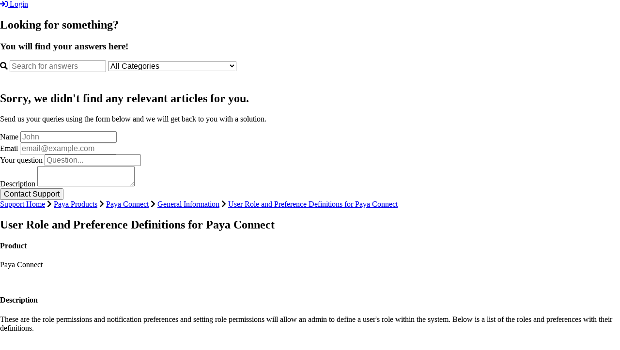

--- FILE ---
content_type: text/html; charset=utf-8
request_url: https://support.paya.com/47766-general-information/333835-user-role-and-preference-definitions-for-paya-connect
body_size: 63885
content:
<!-- Powered by Helpjuice (https://www.helpjuice.com): The Ultimate Knowledge Base Solution -->
<!DOCTYPE html>
<html class="no-js" lang="">
  <head>

  <meta name="og:image" content="" />


    <meta charset="utf-8">
    <!--[if IE]><meta http-equiv="X-UA-Compatible" content="IE=edge">
<script type="text/javascript">window.NREUM||(NREUM={});NREUM.info={"beacon":"bam.nr-data.net","errorBeacon":"bam.nr-data.net","licenseKey":"56aae830c8","applicationID":"15354177","transactionName":"JllXTUtXClVdF00NCwpBVVxdXwNmWgQRA0oOWFZOVV0CXl1KEQ4KEg==","queueTime":348,"applicationTime":921,"agent":""}</script>
<script type="text/javascript">(window.NREUM||(NREUM={})).init={ajax:{deny_list:["bam.nr-data.net"]},feature_flags:["soft_nav"]};(window.NREUM||(NREUM={})).loader_config={licenseKey:"56aae830c8",applicationID:"15354177",browserID:"15354210"};;/*! For license information please see nr-loader-rum-1.308.0.min.js.LICENSE.txt */
(()=>{var e,t,r={163:(e,t,r)=>{"use strict";r.d(t,{j:()=>E});var n=r(384),i=r(1741);var a=r(2555);r(860).K7.genericEvents;const s="experimental.resources",o="register",c=e=>{if(!e||"string"!=typeof e)return!1;try{document.createDocumentFragment().querySelector(e)}catch{return!1}return!0};var d=r(2614),u=r(944),l=r(8122);const f="[data-nr-mask]",g=e=>(0,l.a)(e,(()=>{const e={feature_flags:[],experimental:{allow_registered_children:!1,resources:!1},mask_selector:"*",block_selector:"[data-nr-block]",mask_input_options:{color:!1,date:!1,"datetime-local":!1,email:!1,month:!1,number:!1,range:!1,search:!1,tel:!1,text:!1,time:!1,url:!1,week:!1,textarea:!1,select:!1,password:!0}};return{ajax:{deny_list:void 0,block_internal:!0,enabled:!0,autoStart:!0},api:{get allow_registered_children(){return e.feature_flags.includes(o)||e.experimental.allow_registered_children},set allow_registered_children(t){e.experimental.allow_registered_children=t},duplicate_registered_data:!1},browser_consent_mode:{enabled:!1},distributed_tracing:{enabled:void 0,exclude_newrelic_header:void 0,cors_use_newrelic_header:void 0,cors_use_tracecontext_headers:void 0,allowed_origins:void 0},get feature_flags(){return e.feature_flags},set feature_flags(t){e.feature_flags=t},generic_events:{enabled:!0,autoStart:!0},harvest:{interval:30},jserrors:{enabled:!0,autoStart:!0},logging:{enabled:!0,autoStart:!0},metrics:{enabled:!0,autoStart:!0},obfuscate:void 0,page_action:{enabled:!0},page_view_event:{enabled:!0,autoStart:!0},page_view_timing:{enabled:!0,autoStart:!0},performance:{capture_marks:!1,capture_measures:!1,capture_detail:!0,resources:{get enabled(){return e.feature_flags.includes(s)||e.experimental.resources},set enabled(t){e.experimental.resources=t},asset_types:[],first_party_domains:[],ignore_newrelic:!0}},privacy:{cookies_enabled:!0},proxy:{assets:void 0,beacon:void 0},session:{expiresMs:d.wk,inactiveMs:d.BB},session_replay:{autoStart:!0,enabled:!1,preload:!1,sampling_rate:10,error_sampling_rate:100,collect_fonts:!1,inline_images:!1,fix_stylesheets:!0,mask_all_inputs:!0,get mask_text_selector(){return e.mask_selector},set mask_text_selector(t){c(t)?e.mask_selector="".concat(t,",").concat(f):""===t||null===t?e.mask_selector=f:(0,u.R)(5,t)},get block_class(){return"nr-block"},get ignore_class(){return"nr-ignore"},get mask_text_class(){return"nr-mask"},get block_selector(){return e.block_selector},set block_selector(t){c(t)?e.block_selector+=",".concat(t):""!==t&&(0,u.R)(6,t)},get mask_input_options(){return e.mask_input_options},set mask_input_options(t){t&&"object"==typeof t?e.mask_input_options={...t,password:!0}:(0,u.R)(7,t)}},session_trace:{enabled:!0,autoStart:!0},soft_navigations:{enabled:!0,autoStart:!0},spa:{enabled:!0,autoStart:!0},ssl:void 0,user_actions:{enabled:!0,elementAttributes:["id","className","tagName","type"]}}})());var p=r(6154),m=r(9324);let h=0;const v={buildEnv:m.F3,distMethod:m.Xs,version:m.xv,originTime:p.WN},b={consented:!1},y={appMetadata:{},get consented(){return this.session?.state?.consent||b.consented},set consented(e){b.consented=e},customTransaction:void 0,denyList:void 0,disabled:!1,harvester:void 0,isolatedBacklog:!1,isRecording:!1,loaderType:void 0,maxBytes:3e4,obfuscator:void 0,onerror:void 0,ptid:void 0,releaseIds:{},session:void 0,timeKeeper:void 0,registeredEntities:[],jsAttributesMetadata:{bytes:0},get harvestCount(){return++h}},_=e=>{const t=(0,l.a)(e,y),r=Object.keys(v).reduce((e,t)=>(e[t]={value:v[t],writable:!1,configurable:!0,enumerable:!0},e),{});return Object.defineProperties(t,r)};var w=r(5701);const x=e=>{const t=e.startsWith("http");e+="/",r.p=t?e:"https://"+e};var R=r(7836),k=r(3241);const A={accountID:void 0,trustKey:void 0,agentID:void 0,licenseKey:void 0,applicationID:void 0,xpid:void 0},S=e=>(0,l.a)(e,A),T=new Set;function E(e,t={},r,s){let{init:o,info:c,loader_config:d,runtime:u={},exposed:l=!0}=t;if(!c){const e=(0,n.pV)();o=e.init,c=e.info,d=e.loader_config}e.init=g(o||{}),e.loader_config=S(d||{}),c.jsAttributes??={},p.bv&&(c.jsAttributes.isWorker=!0),e.info=(0,a.D)(c);const f=e.init,m=[c.beacon,c.errorBeacon];T.has(e.agentIdentifier)||(f.proxy.assets&&(x(f.proxy.assets),m.push(f.proxy.assets)),f.proxy.beacon&&m.push(f.proxy.beacon),e.beacons=[...m],function(e){const t=(0,n.pV)();Object.getOwnPropertyNames(i.W.prototype).forEach(r=>{const n=i.W.prototype[r];if("function"!=typeof n||"constructor"===n)return;let a=t[r];e[r]&&!1!==e.exposed&&"micro-agent"!==e.runtime?.loaderType&&(t[r]=(...t)=>{const n=e[r](...t);return a?a(...t):n})})}(e),(0,n.US)("activatedFeatures",w.B)),u.denyList=[...f.ajax.deny_list||[],...f.ajax.block_internal?m:[]],u.ptid=e.agentIdentifier,u.loaderType=r,e.runtime=_(u),T.has(e.agentIdentifier)||(e.ee=R.ee.get(e.agentIdentifier),e.exposed=l,(0,k.W)({agentIdentifier:e.agentIdentifier,drained:!!w.B?.[e.agentIdentifier],type:"lifecycle",name:"initialize",feature:void 0,data:e.config})),T.add(e.agentIdentifier)}},384:(e,t,r)=>{"use strict";r.d(t,{NT:()=>s,US:()=>u,Zm:()=>o,bQ:()=>d,dV:()=>c,pV:()=>l});var n=r(6154),i=r(1863),a=r(1910);const s={beacon:"bam.nr-data.net",errorBeacon:"bam.nr-data.net"};function o(){return n.gm.NREUM||(n.gm.NREUM={}),void 0===n.gm.newrelic&&(n.gm.newrelic=n.gm.NREUM),n.gm.NREUM}function c(){let e=o();return e.o||(e.o={ST:n.gm.setTimeout,SI:n.gm.setImmediate||n.gm.setInterval,CT:n.gm.clearTimeout,XHR:n.gm.XMLHttpRequest,REQ:n.gm.Request,EV:n.gm.Event,PR:n.gm.Promise,MO:n.gm.MutationObserver,FETCH:n.gm.fetch,WS:n.gm.WebSocket},(0,a.i)(...Object.values(e.o))),e}function d(e,t){let r=o();r.initializedAgents??={},t.initializedAt={ms:(0,i.t)(),date:new Date},r.initializedAgents[e]=t}function u(e,t){o()[e]=t}function l(){return function(){let e=o();const t=e.info||{};e.info={beacon:s.beacon,errorBeacon:s.errorBeacon,...t}}(),function(){let e=o();const t=e.init||{};e.init={...t}}(),c(),function(){let e=o();const t=e.loader_config||{};e.loader_config={...t}}(),o()}},782:(e,t,r)=>{"use strict";r.d(t,{T:()=>n});const n=r(860).K7.pageViewTiming},860:(e,t,r)=>{"use strict";r.d(t,{$J:()=>u,K7:()=>c,P3:()=>d,XX:()=>i,Yy:()=>o,df:()=>a,qY:()=>n,v4:()=>s});const n="events",i="jserrors",a="browser/blobs",s="rum",o="browser/logs",c={ajax:"ajax",genericEvents:"generic_events",jserrors:i,logging:"logging",metrics:"metrics",pageAction:"page_action",pageViewEvent:"page_view_event",pageViewTiming:"page_view_timing",sessionReplay:"session_replay",sessionTrace:"session_trace",softNav:"soft_navigations",spa:"spa"},d={[c.pageViewEvent]:1,[c.pageViewTiming]:2,[c.metrics]:3,[c.jserrors]:4,[c.spa]:5,[c.ajax]:6,[c.sessionTrace]:7,[c.softNav]:8,[c.sessionReplay]:9,[c.logging]:10,[c.genericEvents]:11},u={[c.pageViewEvent]:s,[c.pageViewTiming]:n,[c.ajax]:n,[c.spa]:n,[c.softNav]:n,[c.metrics]:i,[c.jserrors]:i,[c.sessionTrace]:a,[c.sessionReplay]:a,[c.logging]:o,[c.genericEvents]:"ins"}},944:(e,t,r)=>{"use strict";r.d(t,{R:()=>i});var n=r(3241);function i(e,t){"function"==typeof console.debug&&(console.debug("New Relic Warning: https://github.com/newrelic/newrelic-browser-agent/blob/main/docs/warning-codes.md#".concat(e),t),(0,n.W)({agentIdentifier:null,drained:null,type:"data",name:"warn",feature:"warn",data:{code:e,secondary:t}}))}},1687:(e,t,r)=>{"use strict";r.d(t,{Ak:()=>d,Ze:()=>f,x3:()=>u});var n=r(3241),i=r(7836),a=r(3606),s=r(860),o=r(2646);const c={};function d(e,t){const r={staged:!1,priority:s.P3[t]||0};l(e),c[e].get(t)||c[e].set(t,r)}function u(e,t){e&&c[e]&&(c[e].get(t)&&c[e].delete(t),p(e,t,!1),c[e].size&&g(e))}function l(e){if(!e)throw new Error("agentIdentifier required");c[e]||(c[e]=new Map)}function f(e="",t="feature",r=!1){if(l(e),!e||!c[e].get(t)||r)return p(e,t);c[e].get(t).staged=!0,g(e)}function g(e){const t=Array.from(c[e]);t.every(([e,t])=>t.staged)&&(t.sort((e,t)=>e[1].priority-t[1].priority),t.forEach(([t])=>{c[e].delete(t),p(e,t)}))}function p(e,t,r=!0){const s=e?i.ee.get(e):i.ee,c=a.i.handlers;if(!s.aborted&&s.backlog&&c){if((0,n.W)({agentIdentifier:e,type:"lifecycle",name:"drain",feature:t}),r){const e=s.backlog[t],r=c[t];if(r){for(let t=0;e&&t<e.length;++t)m(e[t],r);Object.entries(r).forEach(([e,t])=>{Object.values(t||{}).forEach(t=>{t[0]?.on&&t[0]?.context()instanceof o.y&&t[0].on(e,t[1])})})}}s.isolatedBacklog||delete c[t],s.backlog[t]=null,s.emit("drain-"+t,[])}}function m(e,t){var r=e[1];Object.values(t[r]||{}).forEach(t=>{var r=e[0];if(t[0]===r){var n=t[1],i=e[3],a=e[2];n.apply(i,a)}})}},1738:(e,t,r)=>{"use strict";r.d(t,{U:()=>g,Y:()=>f});var n=r(3241),i=r(9908),a=r(1863),s=r(944),o=r(5701),c=r(3969),d=r(8362),u=r(860),l=r(4261);function f(e,t,r,a){const f=a||r;!f||f[e]&&f[e]!==d.d.prototype[e]||(f[e]=function(){(0,i.p)(c.xV,["API/"+e+"/called"],void 0,u.K7.metrics,r.ee),(0,n.W)({agentIdentifier:r.agentIdentifier,drained:!!o.B?.[r.agentIdentifier],type:"data",name:"api",feature:l.Pl+e,data:{}});try{return t.apply(this,arguments)}catch(e){(0,s.R)(23,e)}})}function g(e,t,r,n,s){const o=e.info;null===r?delete o.jsAttributes[t]:o.jsAttributes[t]=r,(s||null===r)&&(0,i.p)(l.Pl+n,[(0,a.t)(),t,r],void 0,"session",e.ee)}},1741:(e,t,r)=>{"use strict";r.d(t,{W:()=>a});var n=r(944),i=r(4261);class a{#e(e,...t){if(this[e]!==a.prototype[e])return this[e](...t);(0,n.R)(35,e)}addPageAction(e,t){return this.#e(i.hG,e,t)}register(e){return this.#e(i.eY,e)}recordCustomEvent(e,t){return this.#e(i.fF,e,t)}setPageViewName(e,t){return this.#e(i.Fw,e,t)}setCustomAttribute(e,t,r){return this.#e(i.cD,e,t,r)}noticeError(e,t){return this.#e(i.o5,e,t)}setUserId(e,t=!1){return this.#e(i.Dl,e,t)}setApplicationVersion(e){return this.#e(i.nb,e)}setErrorHandler(e){return this.#e(i.bt,e)}addRelease(e,t){return this.#e(i.k6,e,t)}log(e,t){return this.#e(i.$9,e,t)}start(){return this.#e(i.d3)}finished(e){return this.#e(i.BL,e)}recordReplay(){return this.#e(i.CH)}pauseReplay(){return this.#e(i.Tb)}addToTrace(e){return this.#e(i.U2,e)}setCurrentRouteName(e){return this.#e(i.PA,e)}interaction(e){return this.#e(i.dT,e)}wrapLogger(e,t,r){return this.#e(i.Wb,e,t,r)}measure(e,t){return this.#e(i.V1,e,t)}consent(e){return this.#e(i.Pv,e)}}},1863:(e,t,r)=>{"use strict";function n(){return Math.floor(performance.now())}r.d(t,{t:()=>n})},1910:(e,t,r)=>{"use strict";r.d(t,{i:()=>a});var n=r(944);const i=new Map;function a(...e){return e.every(e=>{if(i.has(e))return i.get(e);const t="function"==typeof e?e.toString():"",r=t.includes("[native code]"),a=t.includes("nrWrapper");return r||a||(0,n.R)(64,e?.name||t),i.set(e,r),r})}},2555:(e,t,r)=>{"use strict";r.d(t,{D:()=>o,f:()=>s});var n=r(384),i=r(8122);const a={beacon:n.NT.beacon,errorBeacon:n.NT.errorBeacon,licenseKey:void 0,applicationID:void 0,sa:void 0,queueTime:void 0,applicationTime:void 0,ttGuid:void 0,user:void 0,account:void 0,product:void 0,extra:void 0,jsAttributes:{},userAttributes:void 0,atts:void 0,transactionName:void 0,tNamePlain:void 0};function s(e){try{return!!e.licenseKey&&!!e.errorBeacon&&!!e.applicationID}catch(e){return!1}}const o=e=>(0,i.a)(e,a)},2614:(e,t,r)=>{"use strict";r.d(t,{BB:()=>s,H3:()=>n,g:()=>d,iL:()=>c,tS:()=>o,uh:()=>i,wk:()=>a});const n="NRBA",i="SESSION",a=144e5,s=18e5,o={STARTED:"session-started",PAUSE:"session-pause",RESET:"session-reset",RESUME:"session-resume",UPDATE:"session-update"},c={SAME_TAB:"same-tab",CROSS_TAB:"cross-tab"},d={OFF:0,FULL:1,ERROR:2}},2646:(e,t,r)=>{"use strict";r.d(t,{y:()=>n});class n{constructor(e){this.contextId=e}}},2843:(e,t,r)=>{"use strict";r.d(t,{G:()=>a,u:()=>i});var n=r(3878);function i(e,t=!1,r,i){(0,n.DD)("visibilitychange",function(){if(t)return void("hidden"===document.visibilityState&&e());e(document.visibilityState)},r,i)}function a(e,t,r){(0,n.sp)("pagehide",e,t,r)}},3241:(e,t,r)=>{"use strict";r.d(t,{W:()=>a});var n=r(6154);const i="newrelic";function a(e={}){try{n.gm.dispatchEvent(new CustomEvent(i,{detail:e}))}catch(e){}}},3606:(e,t,r)=>{"use strict";r.d(t,{i:()=>a});var n=r(9908);a.on=s;var i=a.handlers={};function a(e,t,r,a){s(a||n.d,i,e,t,r)}function s(e,t,r,i,a){a||(a="feature"),e||(e=n.d);var s=t[a]=t[a]||{};(s[r]=s[r]||[]).push([e,i])}},3878:(e,t,r)=>{"use strict";function n(e,t){return{capture:e,passive:!1,signal:t}}function i(e,t,r=!1,i){window.addEventListener(e,t,n(r,i))}function a(e,t,r=!1,i){document.addEventListener(e,t,n(r,i))}r.d(t,{DD:()=>a,jT:()=>n,sp:()=>i})},3969:(e,t,r)=>{"use strict";r.d(t,{TZ:()=>n,XG:()=>o,rs:()=>i,xV:()=>s,z_:()=>a});const n=r(860).K7.metrics,i="sm",a="cm",s="storeSupportabilityMetrics",o="storeEventMetrics"},4234:(e,t,r)=>{"use strict";r.d(t,{W:()=>a});var n=r(7836),i=r(1687);class a{constructor(e,t){this.agentIdentifier=e,this.ee=n.ee.get(e),this.featureName=t,this.blocked=!1}deregisterDrain(){(0,i.x3)(this.agentIdentifier,this.featureName)}}},4261:(e,t,r)=>{"use strict";r.d(t,{$9:()=>d,BL:()=>o,CH:()=>g,Dl:()=>_,Fw:()=>y,PA:()=>h,Pl:()=>n,Pv:()=>k,Tb:()=>l,U2:()=>a,V1:()=>R,Wb:()=>x,bt:()=>b,cD:()=>v,d3:()=>w,dT:()=>c,eY:()=>p,fF:()=>f,hG:()=>i,k6:()=>s,nb:()=>m,o5:()=>u});const n="api-",i="addPageAction",a="addToTrace",s="addRelease",o="finished",c="interaction",d="log",u="noticeError",l="pauseReplay",f="recordCustomEvent",g="recordReplay",p="register",m="setApplicationVersion",h="setCurrentRouteName",v="setCustomAttribute",b="setErrorHandler",y="setPageViewName",_="setUserId",w="start",x="wrapLogger",R="measure",k="consent"},5289:(e,t,r)=>{"use strict";r.d(t,{GG:()=>s,Qr:()=>c,sB:()=>o});var n=r(3878),i=r(6389);function a(){return"undefined"==typeof document||"complete"===document.readyState}function s(e,t){if(a())return e();const r=(0,i.J)(e),s=setInterval(()=>{a()&&(clearInterval(s),r())},500);(0,n.sp)("load",r,t)}function o(e){if(a())return e();(0,n.DD)("DOMContentLoaded",e)}function c(e){if(a())return e();(0,n.sp)("popstate",e)}},5607:(e,t,r)=>{"use strict";r.d(t,{W:()=>n});const n=(0,r(9566).bz)()},5701:(e,t,r)=>{"use strict";r.d(t,{B:()=>a,t:()=>s});var n=r(3241);const i=new Set,a={};function s(e,t){const r=t.agentIdentifier;a[r]??={},e&&"object"==typeof e&&(i.has(r)||(t.ee.emit("rumresp",[e]),a[r]=e,i.add(r),(0,n.W)({agentIdentifier:r,loaded:!0,drained:!0,type:"lifecycle",name:"load",feature:void 0,data:e})))}},6154:(e,t,r)=>{"use strict";r.d(t,{OF:()=>c,RI:()=>i,WN:()=>u,bv:()=>a,eN:()=>l,gm:()=>s,mw:()=>o,sb:()=>d});var n=r(1863);const i="undefined"!=typeof window&&!!window.document,a="undefined"!=typeof WorkerGlobalScope&&("undefined"!=typeof self&&self instanceof WorkerGlobalScope&&self.navigator instanceof WorkerNavigator||"undefined"!=typeof globalThis&&globalThis instanceof WorkerGlobalScope&&globalThis.navigator instanceof WorkerNavigator),s=i?window:"undefined"!=typeof WorkerGlobalScope&&("undefined"!=typeof self&&self instanceof WorkerGlobalScope&&self||"undefined"!=typeof globalThis&&globalThis instanceof WorkerGlobalScope&&globalThis),o=Boolean("hidden"===s?.document?.visibilityState),c=/iPad|iPhone|iPod/.test(s.navigator?.userAgent),d=c&&"undefined"==typeof SharedWorker,u=((()=>{const e=s.navigator?.userAgent?.match(/Firefox[/\s](\d+\.\d+)/);Array.isArray(e)&&e.length>=2&&e[1]})(),Date.now()-(0,n.t)()),l=()=>"undefined"!=typeof PerformanceNavigationTiming&&s?.performance?.getEntriesByType("navigation")?.[0]?.responseStart},6389:(e,t,r)=>{"use strict";function n(e,t=500,r={}){const n=r?.leading||!1;let i;return(...r)=>{n&&void 0===i&&(e.apply(this,r),i=setTimeout(()=>{i=clearTimeout(i)},t)),n||(clearTimeout(i),i=setTimeout(()=>{e.apply(this,r)},t))}}function i(e){let t=!1;return(...r)=>{t||(t=!0,e.apply(this,r))}}r.d(t,{J:()=>i,s:()=>n})},6630:(e,t,r)=>{"use strict";r.d(t,{T:()=>n});const n=r(860).K7.pageViewEvent},7699:(e,t,r)=>{"use strict";r.d(t,{It:()=>a,KC:()=>o,No:()=>i,qh:()=>s});var n=r(860);const i=16e3,a=1e6,s="SESSION_ERROR",o={[n.K7.logging]:!0,[n.K7.genericEvents]:!1,[n.K7.jserrors]:!1,[n.K7.ajax]:!1}},7836:(e,t,r)=>{"use strict";r.d(t,{P:()=>o,ee:()=>c});var n=r(384),i=r(8990),a=r(2646),s=r(5607);const o="nr@context:".concat(s.W),c=function e(t,r){var n={},s={},u={},l=!1;try{l=16===r.length&&d.initializedAgents?.[r]?.runtime.isolatedBacklog}catch(e){}var f={on:p,addEventListener:p,removeEventListener:function(e,t){var r=n[e];if(!r)return;for(var i=0;i<r.length;i++)r[i]===t&&r.splice(i,1)},emit:function(e,r,n,i,a){!1!==a&&(a=!0);if(c.aborted&&!i)return;t&&a&&t.emit(e,r,n);var o=g(n);m(e).forEach(e=>{e.apply(o,r)});var d=v()[s[e]];d&&d.push([f,e,r,o]);return o},get:h,listeners:m,context:g,buffer:function(e,t){const r=v();if(t=t||"feature",f.aborted)return;Object.entries(e||{}).forEach(([e,n])=>{s[n]=t,t in r||(r[t]=[])})},abort:function(){f._aborted=!0,Object.keys(f.backlog).forEach(e=>{delete f.backlog[e]})},isBuffering:function(e){return!!v()[s[e]]},debugId:r,backlog:l?{}:t&&"object"==typeof t.backlog?t.backlog:{},isolatedBacklog:l};return Object.defineProperty(f,"aborted",{get:()=>{let e=f._aborted||!1;return e||(t&&(e=t.aborted),e)}}),f;function g(e){return e&&e instanceof a.y?e:e?(0,i.I)(e,o,()=>new a.y(o)):new a.y(o)}function p(e,t){n[e]=m(e).concat(t)}function m(e){return n[e]||[]}function h(t){return u[t]=u[t]||e(f,t)}function v(){return f.backlog}}(void 0,"globalEE"),d=(0,n.Zm)();d.ee||(d.ee=c)},8122:(e,t,r)=>{"use strict";r.d(t,{a:()=>i});var n=r(944);function i(e,t){try{if(!e||"object"!=typeof e)return(0,n.R)(3);if(!t||"object"!=typeof t)return(0,n.R)(4);const r=Object.create(Object.getPrototypeOf(t),Object.getOwnPropertyDescriptors(t)),a=0===Object.keys(r).length?e:r;for(let s in a)if(void 0!==e[s])try{if(null===e[s]){r[s]=null;continue}Array.isArray(e[s])&&Array.isArray(t[s])?r[s]=Array.from(new Set([...e[s],...t[s]])):"object"==typeof e[s]&&"object"==typeof t[s]?r[s]=i(e[s],t[s]):r[s]=e[s]}catch(e){r[s]||(0,n.R)(1,e)}return r}catch(e){(0,n.R)(2,e)}}},8362:(e,t,r)=>{"use strict";r.d(t,{d:()=>a});var n=r(9566),i=r(1741);class a extends i.W{agentIdentifier=(0,n.LA)(16)}},8374:(e,t,r)=>{r.nc=(()=>{try{return document?.currentScript?.nonce}catch(e){}return""})()},8990:(e,t,r)=>{"use strict";r.d(t,{I:()=>i});var n=Object.prototype.hasOwnProperty;function i(e,t,r){if(n.call(e,t))return e[t];var i=r();if(Object.defineProperty&&Object.keys)try{return Object.defineProperty(e,t,{value:i,writable:!0,enumerable:!1}),i}catch(e){}return e[t]=i,i}},9324:(e,t,r)=>{"use strict";r.d(t,{F3:()=>i,Xs:()=>a,xv:()=>n});const n="1.308.0",i="PROD",a="CDN"},9566:(e,t,r)=>{"use strict";r.d(t,{LA:()=>o,bz:()=>s});var n=r(6154);const i="xxxxxxxx-xxxx-4xxx-yxxx-xxxxxxxxxxxx";function a(e,t){return e?15&e[t]:16*Math.random()|0}function s(){const e=n.gm?.crypto||n.gm?.msCrypto;let t,r=0;return e&&e.getRandomValues&&(t=e.getRandomValues(new Uint8Array(30))),i.split("").map(e=>"x"===e?a(t,r++).toString(16):"y"===e?(3&a()|8).toString(16):e).join("")}function o(e){const t=n.gm?.crypto||n.gm?.msCrypto;let r,i=0;t&&t.getRandomValues&&(r=t.getRandomValues(new Uint8Array(e)));const s=[];for(var o=0;o<e;o++)s.push(a(r,i++).toString(16));return s.join("")}},9908:(e,t,r)=>{"use strict";r.d(t,{d:()=>n,p:()=>i});var n=r(7836).ee.get("handle");function i(e,t,r,i,a){a?(a.buffer([e],i),a.emit(e,t,r)):(n.buffer([e],i),n.emit(e,t,r))}}},n={};function i(e){var t=n[e];if(void 0!==t)return t.exports;var a=n[e]={exports:{}};return r[e](a,a.exports,i),a.exports}i.m=r,i.d=(e,t)=>{for(var r in t)i.o(t,r)&&!i.o(e,r)&&Object.defineProperty(e,r,{enumerable:!0,get:t[r]})},i.f={},i.e=e=>Promise.all(Object.keys(i.f).reduce((t,r)=>(i.f[r](e,t),t),[])),i.u=e=>"nr-rum-1.308.0.min.js",i.o=(e,t)=>Object.prototype.hasOwnProperty.call(e,t),e={},t="NRBA-1.308.0.PROD:",i.l=(r,n,a,s)=>{if(e[r])e[r].push(n);else{var o,c;if(void 0!==a)for(var d=document.getElementsByTagName("script"),u=0;u<d.length;u++){var l=d[u];if(l.getAttribute("src")==r||l.getAttribute("data-webpack")==t+a){o=l;break}}if(!o){c=!0;var f={296:"sha512-+MIMDsOcckGXa1EdWHqFNv7P+JUkd5kQwCBr3KE6uCvnsBNUrdSt4a/3/L4j4TxtnaMNjHpza2/erNQbpacJQA=="};(o=document.createElement("script")).charset="utf-8",i.nc&&o.setAttribute("nonce",i.nc),o.setAttribute("data-webpack",t+a),o.src=r,0!==o.src.indexOf(window.location.origin+"/")&&(o.crossOrigin="anonymous"),f[s]&&(o.integrity=f[s])}e[r]=[n];var g=(t,n)=>{o.onerror=o.onload=null,clearTimeout(p);var i=e[r];if(delete e[r],o.parentNode&&o.parentNode.removeChild(o),i&&i.forEach(e=>e(n)),t)return t(n)},p=setTimeout(g.bind(null,void 0,{type:"timeout",target:o}),12e4);o.onerror=g.bind(null,o.onerror),o.onload=g.bind(null,o.onload),c&&document.head.appendChild(o)}},i.r=e=>{"undefined"!=typeof Symbol&&Symbol.toStringTag&&Object.defineProperty(e,Symbol.toStringTag,{value:"Module"}),Object.defineProperty(e,"__esModule",{value:!0})},i.p="https://js-agent.newrelic.com/",(()=>{var e={374:0,840:0};i.f.j=(t,r)=>{var n=i.o(e,t)?e[t]:void 0;if(0!==n)if(n)r.push(n[2]);else{var a=new Promise((r,i)=>n=e[t]=[r,i]);r.push(n[2]=a);var s=i.p+i.u(t),o=new Error;i.l(s,r=>{if(i.o(e,t)&&(0!==(n=e[t])&&(e[t]=void 0),n)){var a=r&&("load"===r.type?"missing":r.type),s=r&&r.target&&r.target.src;o.message="Loading chunk "+t+" failed: ("+a+": "+s+")",o.name="ChunkLoadError",o.type=a,o.request=s,n[1](o)}},"chunk-"+t,t)}};var t=(t,r)=>{var n,a,[s,o,c]=r,d=0;if(s.some(t=>0!==e[t])){for(n in o)i.o(o,n)&&(i.m[n]=o[n]);if(c)c(i)}for(t&&t(r);d<s.length;d++)a=s[d],i.o(e,a)&&e[a]&&e[a][0](),e[a]=0},r=self["webpackChunk:NRBA-1.308.0.PROD"]=self["webpackChunk:NRBA-1.308.0.PROD"]||[];r.forEach(t.bind(null,0)),r.push=t.bind(null,r.push.bind(r))})(),(()=>{"use strict";i(8374);var e=i(8362),t=i(860);const r=Object.values(t.K7);var n=i(163);var a=i(9908),s=i(1863),o=i(4261),c=i(1738);var d=i(1687),u=i(4234),l=i(5289),f=i(6154),g=i(944),p=i(384);const m=e=>f.RI&&!0===e?.privacy.cookies_enabled;function h(e){return!!(0,p.dV)().o.MO&&m(e)&&!0===e?.session_trace.enabled}var v=i(6389),b=i(7699);class y extends u.W{constructor(e,t){super(e.agentIdentifier,t),this.agentRef=e,this.abortHandler=void 0,this.featAggregate=void 0,this.loadedSuccessfully=void 0,this.onAggregateImported=new Promise(e=>{this.loadedSuccessfully=e}),this.deferred=Promise.resolve(),!1===e.init[this.featureName].autoStart?this.deferred=new Promise((t,r)=>{this.ee.on("manual-start-all",(0,v.J)(()=>{(0,d.Ak)(e.agentIdentifier,this.featureName),t()}))}):(0,d.Ak)(e.agentIdentifier,t)}importAggregator(e,t,r={}){if(this.featAggregate)return;const n=async()=>{let n;await this.deferred;try{if(m(e.init)){const{setupAgentSession:t}=await i.e(296).then(i.bind(i,3305));n=t(e)}}catch(e){(0,g.R)(20,e),this.ee.emit("internal-error",[e]),(0,a.p)(b.qh,[e],void 0,this.featureName,this.ee)}try{if(!this.#t(this.featureName,n,e.init))return(0,d.Ze)(this.agentIdentifier,this.featureName),void this.loadedSuccessfully(!1);const{Aggregate:i}=await t();this.featAggregate=new i(e,r),e.runtime.harvester.initializedAggregates.push(this.featAggregate),this.loadedSuccessfully(!0)}catch(e){(0,g.R)(34,e),this.abortHandler?.(),(0,d.Ze)(this.agentIdentifier,this.featureName,!0),this.loadedSuccessfully(!1),this.ee&&this.ee.abort()}};f.RI?(0,l.GG)(()=>n(),!0):n()}#t(e,r,n){if(this.blocked)return!1;switch(e){case t.K7.sessionReplay:return h(n)&&!!r;case t.K7.sessionTrace:return!!r;default:return!0}}}var _=i(6630),w=i(2614),x=i(3241);class R extends y{static featureName=_.T;constructor(e){var t;super(e,_.T),this.setupInspectionEvents(e.agentIdentifier),t=e,(0,c.Y)(o.Fw,function(e,r){"string"==typeof e&&("/"!==e.charAt(0)&&(e="/"+e),t.runtime.customTransaction=(r||"http://custom.transaction")+e,(0,a.p)(o.Pl+o.Fw,[(0,s.t)()],void 0,void 0,t.ee))},t),this.importAggregator(e,()=>i.e(296).then(i.bind(i,3943)))}setupInspectionEvents(e){const t=(t,r)=>{t&&(0,x.W)({agentIdentifier:e,timeStamp:t.timeStamp,loaded:"complete"===t.target.readyState,type:"window",name:r,data:t.target.location+""})};(0,l.sB)(e=>{t(e,"DOMContentLoaded")}),(0,l.GG)(e=>{t(e,"load")}),(0,l.Qr)(e=>{t(e,"navigate")}),this.ee.on(w.tS.UPDATE,(t,r)=>{(0,x.W)({agentIdentifier:e,type:"lifecycle",name:"session",data:r})})}}class k extends e.d{constructor(e){var t;(super(),f.gm)?(this.features={},(0,p.bQ)(this.agentIdentifier,this),this.desiredFeatures=new Set(e.features||[]),this.desiredFeatures.add(R),(0,n.j)(this,e,e.loaderType||"agent"),t=this,(0,c.Y)(o.cD,function(e,r,n=!1){if("string"==typeof e){if(["string","number","boolean"].includes(typeof r)||null===r)return(0,c.U)(t,e,r,o.cD,n);(0,g.R)(40,typeof r)}else(0,g.R)(39,typeof e)},t),function(e){(0,c.Y)(o.Dl,function(t,r=!1){if("string"!=typeof t&&null!==t)return void(0,g.R)(41,typeof t);const n=e.info.jsAttributes["enduser.id"];r&&null!=n&&n!==t?(0,a.p)(o.Pl+"setUserIdAndResetSession",[t],void 0,"session",e.ee):(0,c.U)(e,"enduser.id",t,o.Dl,!0)},e)}(this),function(e){(0,c.Y)(o.nb,function(t){if("string"==typeof t||null===t)return(0,c.U)(e,"application.version",t,o.nb,!1);(0,g.R)(42,typeof t)},e)}(this),function(e){(0,c.Y)(o.d3,function(){e.ee.emit("manual-start-all")},e)}(this),function(e){(0,c.Y)(o.Pv,function(t=!0){if("boolean"==typeof t){if((0,a.p)(o.Pl+o.Pv,[t],void 0,"session",e.ee),e.runtime.consented=t,t){const t=e.features.page_view_event;t.onAggregateImported.then(e=>{const r=t.featAggregate;e&&!r.sentRum&&r.sendRum()})}}else(0,g.R)(65,typeof t)},e)}(this),this.run()):(0,g.R)(21)}get config(){return{info:this.info,init:this.init,loader_config:this.loader_config,runtime:this.runtime}}get api(){return this}run(){try{const e=function(e){const t={};return r.forEach(r=>{t[r]=!!e[r]?.enabled}),t}(this.init),n=[...this.desiredFeatures];n.sort((e,r)=>t.P3[e.featureName]-t.P3[r.featureName]),n.forEach(r=>{if(!e[r.featureName]&&r.featureName!==t.K7.pageViewEvent)return;if(r.featureName===t.K7.spa)return void(0,g.R)(67);const n=function(e){switch(e){case t.K7.ajax:return[t.K7.jserrors];case t.K7.sessionTrace:return[t.K7.ajax,t.K7.pageViewEvent];case t.K7.sessionReplay:return[t.K7.sessionTrace];case t.K7.pageViewTiming:return[t.K7.pageViewEvent];default:return[]}}(r.featureName).filter(e=>!(e in this.features));n.length>0&&(0,g.R)(36,{targetFeature:r.featureName,missingDependencies:n}),this.features[r.featureName]=new r(this)})}catch(e){(0,g.R)(22,e);for(const e in this.features)this.features[e].abortHandler?.();const t=(0,p.Zm)();delete t.initializedAgents[this.agentIdentifier]?.features,delete this.sharedAggregator;return t.ee.get(this.agentIdentifier).abort(),!1}}}var A=i(2843),S=i(782);class T extends y{static featureName=S.T;constructor(e){super(e,S.T),f.RI&&((0,A.u)(()=>(0,a.p)("docHidden",[(0,s.t)()],void 0,S.T,this.ee),!0),(0,A.G)(()=>(0,a.p)("winPagehide",[(0,s.t)()],void 0,S.T,this.ee)),this.importAggregator(e,()=>i.e(296).then(i.bind(i,2117))))}}var E=i(3969);class I extends y{static featureName=E.TZ;constructor(e){super(e,E.TZ),f.RI&&document.addEventListener("securitypolicyviolation",e=>{(0,a.p)(E.xV,["Generic/CSPViolation/Detected"],void 0,this.featureName,this.ee)}),this.importAggregator(e,()=>i.e(296).then(i.bind(i,9623)))}}new k({features:[R,T,I],loaderType:"lite"})})()})();</script><![endif]-->
    <meta http-equiv="X-UA-Compatible" content="IE=edge">
    <meta name="viewport" content="width=device-width,initial-scale=1.0,user-scalable=no"/>
    
    
        <title>User Role and Preference Definitions for Paya Connect - Nuvei</title>
    
  
    
        <meta name="description" content="Product Paya Connect     Description These are the role permissions and notification preferences and setting role permissions will allow an admin to define" />
        <meta property="og:description" content="Product Paya Connect     Description These are the role permissions and notification preferences and setting role permissions will allow an admin to define" />
    
    
    <!-- Upload and insert your favicon here -->
    <link rel="shortcut icon" href="" type="image/vnd.microsoft.icon"> 
  
    <link href="https://static.helpjuice.com/helpjuice_production/uploads/upload/image/3648/131715/bootstrap.min.css" rel="stylesheet">
    <link href="https://cdnjs.cloudflare.com/ajax/libs/normalize/7.0.0/normalize.min.css" rel="stylesheet">
    <link href="https://maxcdn.bootstrapcdn.com/font-awesome/4.4.0/css/font-awesome.min.css" rel="stylesheet">
    <link rel="stylesheet" href="https://s3.amazonaws.com/assets.helpjuice.com/fontawesome/css/all.css">

    <link rel="stylesheet" href="/knowledgebase.css">
    <script src="/knowledgebase.js" defer></script>
          
    <link href="https://static.helpjuice.com/helpjuice_production/uploads/account/3872/main_css_3872-f970343b174ad317b50f1a69c04c8d690b41be966fa9eb5b842c548ea99e0269.css" media="all" rel="stylesheet" />

    <script src="https://cdnjs.cloudflare.com/ajax/libs/modernizr/2.8.3/modernizr.min.js"></script>
    
  <meta name="question-id" content="333835"><meta name="category-id" content="47766"><meta name="flow-id" content=""><meta name="recaptcha-site-key" content="6LcpGLYjAAAAAJtaowP1_pw6R12eDC592EcvHBJa"><meta name="require-contact-captcha" content="false"><meta name="current-language" content="en_US"><meta name="knowledge-base-url" content="https://support.paya.com/"><meta name="current-user-id" content=""><meta name="ignore-users-analytics" content="false"><meta name="reading-timeout" content="10000"><meta name="account-subdirectory-prefix" content=""><meta name="current-account-id" content="3872"><meta name="account-subdomain" content="paya"><meta name="helpjuice-knowledge-base-url" content="https://paya.helpjuice.com/"><meta name="swifty-voice-call-enabled" content="true"><meta name="voice-connector-enabled" content="true"></head>
  <body class="question_page fontfix">

    <!--START_COMPONENT_TOP_HEADER_LOGIN_CONTAINER-->
<div id="top_header" class="container" data-helpjuice-component="Top Header Login Container" data-helpjuice-element="Container" data-helpjuice-attributes="visibility,background">
        <div class="row text-right" data-helpjuice-element="Top Header Login Button" data-helpjuice-attributes="visibility,background">
            <div class="col-md-12" data-helpjuice-element="Top Header Login Section" data-helpjuice-attributes="visibility,background">
                <a class="logo" href="/" data-helpjuice-element="Top Header Logo Link" data-helpjuice-attributes="visibility,font_size,color,link"></a>
                
                    <a class="sign" href="https://helpjuice.com/users/sign_in" data-helpjuice-element="Top Header Login Link" data-helpjuice-attributes="visibility,font_size,color,link,text"><i class="fa fa-sign-in" aria-hidden="true" data-helpjuice-element="Sign In Icon" data-helpjuice-attributes="color,font_size"></i> Login</a>
                
            </div>
        </div>
    </div>
<!--END_COMPONENT_TOP_HEADER_LOGIN_CONTAINER-->

    <div id="search_wrapper" class="widget wrapper">
        <div class="container text-left">
            <div class="row">
                <div class="col-sm-8">
                    <h2>Looking for  something? </h2>
                    <div class="border-bottom"></div>
                    <h3>You will find your answers here!</h3>
                    <form autocomplete="off">
                        <i class="fa fa-search" aria-hidden="true"></i>
                        <i class="fa fa-times" style="display: none" aria-hidden="true"></i>
                        <input autocomplete="off" type="text" id="search" placeholder="Search for answers">
                        <select id="category-select">
                            <option value = "0">All Categories</option>
                            
                            <option value=43138>Product Overview</option>
                            
                            <option value=44504>Account & Statements</option>
                            
                            <option value=44510>Knowledgebase</option>
                            
                            <option value=43146>Decline Codes</option>
                            
                            <option value=102111>Paya Webinars</option>
                            
                            <option value=56861>Helpful Videos</option>
                            
                            <option value=52590>NET1</option>
                            
                            <option value=46969>Glossary</option>
                            
                            <option value=46936>General Paya Security Information</option>
                            
                            <option value=44625>Terminals & Equipment </option>
                            
                            <option value=44623>Relationship management </option>
                            
                            <option value=44518>PCI Compliance</option>
                            
                            <option value=44513>Paya Products</option>
                            
                            <option value=244048>Helpful Videos-copy-854</option>
                            
                            <option value=366573>B2B/ERP</option>
                            
                            <option value=402535>Visa Updates</option>
                            
                            <option value=402542>Mastercard Updates</option>
                            
                            <option value=402545>Discover Card Updates</option>
                            
                            <option value=402547>American Express Updates</option>
                            
                        </select>
                    </form>
                </div>
            </div>
        </div>
    </div>
    
    <div id="search_results" class="text-left container">
        <div class="row">
            <div id="results" class="col-md-8 col-md-offset-2">
                <div class="page_title"><h1></h1></div>
                <ul class="search-results"></ul>
            </div>
        </div>
    </div>
    
    <div id="no-results" class="container contact-us">
        <div class="col-sm-8 col-sm-offset-2">
            <h2>Sorry, we didn't find any relevant articles for you.</h2>
            <p>Send us your queries using the form below and we will get back to you with a solution.</p>
            <form accept-charset='UTF-8' action='/questions' class="contact-form row" id='contact-form' method='post'>
                <!-- Don't modify or delete this -->
                
                <input type='hidden' value='3872' name='question[account_id]' id='question_account_id'>
                
                <div class="form-group">
                    <label class="col-sm-12" for="question[custom_fields][name]">Name</label>
                    <input class="col-sm-12" type="text" name='question[custom_fields][name]' id='question[custom_fields][name]' placeholder="John">
                </div>
                
                <div class="form-group">
                    <label class="col-sm-12" for="question_email">Email</label>
                    <input class="col-sm-12" type="text" name='question[email]' id='question_email' placeholder="email@example.com" required>
                </div>
                
                <div class="form-group">
                    <label class="col-sm-12" for="question_name">Your question</label>
                    <input class="col-sm-12" type="text" placeholder='Question...' name='question[name]' id='question_name' required>
                </div>
                
                <div class="form-group">
                    <label class="col-sm-12" for="question_description">Description</label>
                    <textarea class="col-xs-12" type="message" name='question[description]' id='question_description' required></textarea>
                </div>
                
                <input class="btn" type="submit" id='question_submit' name='commit' value="Contact Support">
                
                <!-- Want to add custom fields to your form (such as: account_id) and have them included when the user contacts support? Max three custom fields -->
                <!-- <input type="text" name='question[custom_fields][favorite_car]' id='question[custom_fields][favorite_car]' value='Whats your favorite car?'> -->
            </form>
        </div>
    </div>

    
    <!--START_COMPONENT_SUPPORT_NAVIGATION_BREADCRUMBS-->
<div class="breadcrumbs wrapper" data-helpjuice-component="Support Navigation Breadcrumbs" data-helpjuice-element="Container" data-helpjuice-attributes="visibility,background">
        <div class="container" data-helpjuice-element="Breadcrumb Support Container" data-helpjuice-attributes="visibility,background">
            <div id="breadcrumbs" class="col-md-12" data-helpjuice-element="Support Navigation Breadcrumbs 1" data-helpjuice-attributes="visibility,background">
                <a href="/" data-helpjuice-element="Breadcrumb Support Home Link" data-helpjuice-attributes="visibility,font_size,color,link,text">Support Home</a>
                <i class="fa fa-chevron-right" aria-hidden="true" data-helpjuice-element="Breadcrumb Navigation Chevron Right" data-helpjuice-attributes="color,font_size"></i>
                
                    
                        
                        
                            
                            
                            <a href="/44513-paya-products" data-helpjuice-element="Breadcrumb Navigation Link" data-helpjuice-attributes="visibility,font_size,color">Paya Products</a>
                            <i class="fa fa-chevron-right" aria-hidden="true" data-helpjuice-element="Breadcrumb Navigation Chevron Right 1" data-helpjuice-attributes="color,font_size"></i>
                            
                        <a href="/47442-paya-connect" data-helpjuice-element="Breadcrumb Navigation Link 4" data-helpjuice-attributes="visibility,font_size,color">Paya Connect</a>
                        <i class="fa fa-chevron-right" aria-hidden="true" data-helpjuice-element="Breadcrumb Navigation Arrow" data-helpjuice-attributes="color,font_size"></i>
                        
                    <a href="/47766-general-information" data-helpjuice-element="Breadcrumb Navigation Link 6" data-helpjuice-attributes="visibility,font_size,color">General Information</a>
                    <i class="fa fa-chevron-right" aria-hidden="true" data-helpjuice-element="Breadcrumb Navigation Arrow 1" data-helpjuice-attributes="color,font_size"></i>
                    
                <a href="/47766-general-information/333835-user-role-and-preference-definitions-for-paya-connect" data-helpjuice-element="Breadcrumb Navigation Link 5" data-helpjuice-attributes="visibility,font_size,color">User Role and Preference Definitions for Paya Connect</a>
                
            </div>
        </div>
    </div>
<!--END_COMPONENT_SUPPORT_NAVIGATION_BREADCRUMBS-->
    

    <div id="main_container" ><!--START_COMPONENT_ARTICLE_FEEDBACK_WRAPPER-->
<div class="wrapQ" data-helpjuice-component="Article Feedback Wrapper" data-helpjuice-element="Container" data-helpjuice-attributes="visibility,background">
	<div class="container" data-helpjuice-element="Article Feedback Container" data-helpjuice-attributes="visibility,background">
        
        <div class="row col-md-12 question_wrapper" data-helpjuice-element="Article Feedback Section" data-helpjuice-attributes="visibility,background">
            <div class="col-md-8 question_content" data-helpjuice-element="Article Helpfulness Query" data-helpjuice-attributes="visibility,background">
                <h2 data-helpjuice-element="Question Content Header 1" data-helpjuice-attributes="font_size,color">User Role and Preference Definitions for Paya Connect</h2>
                
                <div id="answer" data-helpjuice-element="Question Content Answer Box" data-helpjuice-attributes="visibility,background"><div class="helpjuice-article-body-content"><h4><strong>Product</strong></h4><p>Paya Connect    </p><p><br></p><h4><strong>Description</strong></h4><p>These are the role permissions and notification preferences and setting role permissions will allow an admin to define a user's role within the system. Below is a list of the roles and preferences with their definitions.    </p><p><br></p><h4><strong>Resolution</strong></h4><table style="width: 100%;"><tbody>
<tr>
<td style="width: 49.9999%;"><div style="text-align: center;">
<strong>User</strong><strong> Roles</strong>
</div></td>
<td style="width: 49.8653%;"><div style="text-align: center;"><strong>User Preferences</strong></div></td>
</tr>
<tr>
<td style="width: 49.9999%;">
<strong>Account Vault Add </strong>– This allows a user to store a credit card or checking/savings account information.</td>
<td style="width: 49.8653%;">
<strong>Email All ACH Transactions </strong>– This notifies a user of all processed ACH transactions (a notification for each transaction throughout the day will be sent to the user via email).</td>
</tr>
<tr>
<td style="width: 49.9999%;">
<strong>Account Vault Delete</strong> – This allows a user to delete stored credit card or checking/savings account information. </td>
<td style="width: 49.8653%;">
<strong>Email All Card Transactions</strong> – This notifies a user of all processed credit card transactions (a notification for each transaction throughout the day will be sent to the user via email).</td>
</tr>
<tr>
<td style="width: 49.9999%;">
<strong>Account Vault Edit</strong> –This allows a user to edit stored credit card or checking/savings account information. </td>
<td style="width: 49.8653%;">
<strong>ach_return_notice </strong>– This notifies a user if an ACH transaction has been rejected.</td>
</tr>
<tr>
<td style="width: 49.9999%;">
<strong>Account Vault View </strong>- This allows a user to view stored account information. </td>
<td style="width: 49.8653%;">
<strong>Nightly ACH Email</strong> – The ACH totals/summary report is sent to a user via email daily.</td>
</tr>
<tr>
<td style="width: 49.9999%;">
<strong>ACH Refund </strong>– This allows a user to process an ACH refund or ACH credit.</td>
<td style="width: 49.8653%;">
<strong>nightly_cc_email </strong>– The credit card totals/summary report is sent to a user via email daily.</td>
</tr>
<tr>
<td style="width: 49.9999%;">
<strong>ACH Sale</strong> – This allows a user to process an ACH debit.</td>
<td style="width: 49.8653%;">
<strong>Declined Recurring Payment Received</strong> – This notifies a user when a recurring transaction is declined.</td>
</tr>
<tr>
<td style="width: 49.9999%;">
<strong>ACH Void</strong> – This allows a user to void an ACH debit or credit transaction. </td>
<td style="width: 49.8653%;">
<strong>Statement Payment Notification</strong> – This allows a user to send patient statements (BP Patient Management Software only).</td>
</tr>
<tr>
<td style="width: 49.9999%;">
<strong>Billing Statements</strong> - This allows a user to view billing statements.</td>
<td style="width: 49.8653%;"><br></td>
</tr>
<tr>
<td style="width: 49.9999%;">
<strong>Client Admin </strong>– This is an administrative role with authorized access to view all user roles.</td>
<td style="width: 49.8653%;"><br></td>
</tr>
<tr>
<td style="width: 49.9999%;">
<strong>Contact Add</strong> - This allows a user to add a contact.</td>
<td style="width: 49.8653%;"><br></td>
</tr>
<tr>
<td style="width: 49.9999%;">
<strong>Contact View</strong> - This allows a user to view contacts.</td>
<td style="width: 49.8653%;"><br></td>
</tr>
<tr>
<td style="width: 49.9999%;">
<strong>Credit Card Auth Complete</strong> –  This allows a user to complete/settle AuthOnly transactions (applies to lodge/hotel Merchants only).</td>
<td style="width: 49.8653%;"><br></td>
</tr>
<tr>
<td style="width: 49.9999%;">
<strong>Credit Card Auth Only</strong> – This is for AuthOnly transactions and they will not settle until you process an 'AuthComplete'.</td>
<td style="width: 49.8653%;"><br></td>
</tr>
<tr>
<td style="width: 49.9999%;">
<strong>Credit Card Force </strong>– This allows a user to process a credit card forced sale transaction with the obtained authorization code.</td>
<td style="width: 49.8653%;"><br></td>
</tr>
<tr>
<td style="width: 49.9999%;">
<strong>Credit Card Refund</strong> – This allows a user to refund a credit card sale transaction. </td>
<td style="width: 49.8653%;"><br></td>
</tr>
<tr>
<td style="width: 49.9999%;">
<strong>Credit Card Reporting</strong> – This allows a user to view and generate credit card reports.</td>
<td style="width: 49.8653%;"><br></td>
</tr>
<tr>
<td style="width: 49.9999%;">
<strong>Credit Card Sale</strong> – This allows a user to process a credit card sale transaction.</td>
<td style="width: 49.8653%;"><br></td>
</tr>
<tr>
<td style="width: 49.9999%;">
<strong>Credit Card Settle </strong>– This allows a user to settle a batch.</td>
<td style="width: 49.8653%;"><br></td>
</tr>
<tr>
<td style="width: 49.9999%;">
<strong>Credit Card Void</strong> – This allows a user to void a credit card sale transaction. </td>
<td style="width: 49.8653%;"><br></td>
</tr>
<tr>
<td style="width: 49.9999%;">
<strong>File Uploads </strong>– This allows a user to upload files.<strong> </strong>
</td>
<td style="width: 49.8653%;"><br></td>
</tr>
<tr>
<td style="width: 49.9999%;">
<strong>Location Read-Only</strong> - This is read-only access for Location users.</td>
<td style="width: 49.8653%;"><br></td>
</tr>
<tr>
<td style="width: 49.9999%;">
<strong>Note Add</strong> – This allows a user to create new notes in a profile.</td>
<td style="width: 49.8653%;"><br></td>
</tr>
<tr>
<td style="width: 49.9999%;">
<strong>Note Delete </strong>– This allows a user to delete notes in a profile.</td>
<td style="width: 49.8653%;"><br></td>
</tr>
<tr>
<td style="width: 49.9999%;">
<strong>Note Edit</strong> – This allows a user to edit notes in a profile.</td>
<td style="width: 49.8653%;"><br></td>
</tr>
<tr>
<td style="width: 49.9999%;">
<strong>Note List</strong> – This allows users to view a list of all existing notes.</td>
<td style="width: 49.8653%;"><br></td>
</tr>
<tr>
<td style="width: 49.9999%;">
<strong>Recurring Add </strong>– This allows a user to create a recurring payment transaction. </td>
<td style="width: 49.8653%;"><br></td>
</tr>
<tr>
<td style="width: 49.9999%;">
<strong>Recurring Delete</strong> – This allows a user to delete a recurring payment transaction. </td>
<td style="width: 49.8653%;"><br></td>
</tr>
<tr>
<td style="width: 49.9999%;">
<strong>Recurring Edit</strong> – This allows a user to edit a recurring payment transaction.</td>
<td style="width: 49.8653%;"><br></td>
</tr>
<tr>
<td style="width: 49.9999%;">
<strong>Recurring List</strong> - This allows a user to view recurring billing transactions.</td>
<td style="width: 49.8653%;"><br></td>
</tr>
<tr>
<td style="width: 49.9999%;">
<strong>Reporting </strong>– This allows a user access to all reports.</td>
<td style="width: 49.8653%;"><br></td>
</tr>
</tbody></table><p><br></p><p>If you have questions or require additional information, please <a href="https://support.paya.com/contact-us" title="">contact us</a><a href="https://support.sagepayments.com/ics/support/ticketNew.asp">,</a> and we will be in touch with you shortly.</p></div></div>
                <br><br>
                <div class="share-article" data-helpjuice-element="Share Article Button" data-helpjuice-attributes="visibility,background">
                    <!-- Go to www.addthis.com/dashboard to customize your tools -->
                    <div class="addthis_inline_share_toolbox" data-helpjuice-element="Question Content Share Toolbox" data-helpjuice-attributes="visibility,background"></div>
                </div>
                <div class="was-this-helpful" data-helpjuice-element="Article Helpfulness Query 1" data-helpjuice-attributes="visibility,background">
                    <form accept-charset="UTF-8" action="/questions/333835/feedbacks" class="new_feedback" id="new_feedback" method="post" data-helpjuice-element="Article Feedback Form" data-helpjuice-attributes="font_size,color">
                        <div style="margin:0;padding:0;display:inline" data-helpjuice-element="Feedback Form Wrapper" data-helpjuice-attributes="visibility,background">
                            <input name="authenticity_token" type="hidden" value="W7fIKyhlMGSYY6ZpNZ0EjAuXfvwpXGjx8KK7p9liJk0=">
                        </div>
                        <input id="feedback_score" name="feedback[score]" type="hidden" value="0">
                        <h4 data-helpjuice-element="Article Feedback Prompt" data-helpjuice-attributes="font_size,color"><strong data-helpjuice-element="Article Helpfulness Prompt" data-helpjuice-attributes="font_size,color,text">Was this article helpful?</strong></h4> 
                        <a href="#" id="yes" class="response feedback" data-helpjuice-element="Positive Feedback Response Link" data-helpjuice-attributes="visibility,font_size,color,link"><i class="fa fa-thumbs-up" aria-hidden="true" data-helpjuice-element="Feedback Thumbs Up Icon" data-helpjuice-attributes="color,font_size"></i></a>
                        <a href="#" id="no" class="response feedback" data-helpjuice-element="Negative Feedback Response Link" data-helpjuice-attributes="visibility,font_size,color,link"><i class="fa fa-thumbs-down" aria-hidden="true" data-helpjuice-element="Negative Feedback Icon" data-helpjuice-attributes="color,font_size"></i></a>
                    </form>
                </div>
            </div>
            <div class="col-md-4 sidebar" data-helpjuice-element="Question Page Sidebar" data-helpjuice-attributes="visibility,background">
                
                <div class="related" data-helpjuice-element="Related Articles Sidebar" data-helpjuice-attributes="visibility,background">
                    <h2 data-helpjuice-element="Sidebar Related Articles Header" data-helpjuice-attributes="font_size,color,text">Related Articles</h2>
                    
                        <p data-helpjuice-element="Related Question Sidebar Paragraph" data-helpjuice-attributes="font_size,color"><a href="/47766-general-information/331326-the-contact-overview-tab-in-paya-connect" data-helpjuice-element="Related Question Link" data-helpjuice-attributes="visibility,font_size,color">The Contact Overview tab in Paya Connect</a></p>
                    
                        <p data-helpjuice-element="Related Question Sidebar Paragraph" data-helpjuice-attributes="font_size,color"><a href="/47766-general-information/334082-an-application-error-has-occurred-in-paya-connect" data-helpjuice-element="Related Question Link" data-helpjuice-attributes="visibility,font_size,color">An application error has occurred in Paya Connect</a></p>
                    
                        <p data-helpjuice-element="Related Question Sidebar Paragraph" data-helpjuice-attributes="font_size,color"><a href="/47766-general-information/334059-what-does-good-bad-street-and-zip-mean-in-paya-connect" data-helpjuice-element="Related Question Link" data-helpjuice-attributes="visibility,font_size,color">What does GOOD, BAD, STREET, and ZIP mean in Paya Connect?</a></p>
                    
                        <p data-helpjuice-element="Related Question Sidebar Paragraph" data-helpjuice-attributes="font_size,color"><a href="/47766-general-information/330552-basic-article-template" data-helpjuice-element="Related Question Link" data-helpjuice-attributes="visibility,font_size,color">How to set Chrome or Firefox as your default browser</a></p>
                    
                </div>
                <div class="related" data-helpjuice-element="Recently Updated Sidebar Section" data-helpjuice-attributes="visibility,background">
                    <h2 data-helpjuice-element="Sidebar Related Updates Header" data-helpjuice-attributes="font_size,color,text">Recently Updated</h2>
                    
                        <p data-helpjuice-element="Related Sidebar Question Paragraph" data-helpjuice-attributes="font_size,color"><a href="/25r2/25r2-builds" data-helpjuice-element="Related Sidebar Link" data-helpjuice-attributes="visibility,font_size,color">25R2 Builds</a></p>
                    
                        <p data-helpjuice-element="Related Sidebar Question Paragraph" data-helpjuice-attributes="font_size,color"><a href="/25r1/25r1-builds" data-helpjuice-element="Related Sidebar Link" data-helpjuice-attributes="visibility,font_size,color">25R1 Builds</a></p>
                    
                        <p data-helpjuice-element="Related Sidebar Question Paragraph" data-helpjuice-attributes="font_size,color"><a href="/24r2/24r2-builds" data-helpjuice-element="Related Sidebar Link" data-helpjuice-attributes="visibility,font_size,color">24R2 Builds</a></p>
                    
                        <p data-helpjuice-element="Related Sidebar Question Paragraph" data-helpjuice-attributes="font_size,color"><a href="/102111-paya-webinars/nuvei-hosted-webinars" data-helpjuice-element="Related Sidebar Link" data-helpjuice-attributes="visibility,font_size,color">Nuvei Hosted Webinars</a></p>
                    
                        <p data-helpjuice-element="Related Sidebar Question Paragraph" data-helpjuice-attributes="font_size,color"><a href="/how-to-install-pcd-lane-3600-gateway-" data-helpjuice-element="Related Sidebar Link" data-helpjuice-attributes="visibility,font_size,color">How To Install (PCD) Lane 3600 Gateway </a></p>
                    
                        <p data-helpjuice-element="Related Sidebar Question Paragraph" data-helpjuice-attributes="font_size,color"><a href="/44510-knowledgebase/308786-maintenance-and-service-interruption-alerts" data-helpjuice-element="Related Sidebar Link" data-helpjuice-attributes="visibility,font_size,color">Maintenance and Service Interruption Alerts</a></p>
                    
                        <p data-helpjuice-element="Related Sidebar Question Paragraph" data-helpjuice-attributes="font_size,color"><a href="/ach-scheduled-maintenance-for-december-6-7-2025" data-helpjuice-element="Related Sidebar Link" data-helpjuice-attributes="visibility,font_size,color">ACH Scheduled Maintenance: December 6-7, 2025</a></p>
                    
                </div>
            </div>
        </div>
    </div>
</div>
<!--END_COMPONENT_ARTICLE_FEEDBACK_WRAPPER--></div>
    
    <!--START_COMPONENT_POPULAR_TOPICS_CONTAINER-->
<div class="popular_topics" data-helpjuice-component="Popular Topics Container" data-helpjuice-element="Container" data-helpjuice-attributes="visibility,background">
        <div class="container" data-helpjuice-element="Popular Topics Article Container" data-helpjuice-attributes="visibility,background">
            <div class="row" data-helpjuice-element="Popular Topics Latest Articles Row" data-helpjuice-attributes="visibility,background">
                <h2 class="col-xs-12" data-helpjuice-element="Popular Topics Header" data-helpjuice-attributes="font_size,color,text">Latest Articles</h2>
                
                    <a href="/25r2/25r2-builds" class="col-xs-12 col-md-6" data-helpjuice-element="Popular Topics Link" data-helpjuice-attributes="visibility,font_size,color"><i class="fas fa-file-alt" data-helpjuice-element="Popular Topics File Icon" data-helpjuice-attributes="color,font_size"></i> 25R2 Builds</a>
                
                    <a href="/25r1/25r1-builds" class="col-xs-12 col-md-6" data-helpjuice-element="Popular Topics Link" data-helpjuice-attributes="visibility,font_size,color"><i class="fas fa-file-alt" data-helpjuice-element="Popular Topics File Icon" data-helpjuice-attributes="color,font_size"></i> 25R1 Builds</a>
                
                    <a href="/24r2/24r2-builds" class="col-xs-12 col-md-6" data-helpjuice-element="Popular Topics Link" data-helpjuice-attributes="visibility,font_size,color"><i class="fas fa-file-alt" data-helpjuice-element="Popular Topics File Icon" data-helpjuice-attributes="color,font_size"></i> 24R2 Builds</a>
                
                    <a href="/102111-paya-webinars/nuvei-hosted-webinars" class="col-xs-12 col-md-6" data-helpjuice-element="Popular Topics Link" data-helpjuice-attributes="visibility,font_size,color"><i class="fas fa-file-alt" data-helpjuice-element="Popular Topics File Icon" data-helpjuice-attributes="color,font_size"></i> Nuvei Hosted Webinars</a>
                
                    <a href="/how-to-install-pcd-lane-3600-gateway-" class="col-xs-12 col-md-6" data-helpjuice-element="Popular Topics Link" data-helpjuice-attributes="visibility,font_size,color"><i class="fas fa-file-alt" data-helpjuice-element="Popular Topics File Icon" data-helpjuice-attributes="color,font_size"></i> How To Install (PCD) Lane 3600 Gateway </a>
                
            </div>
        </div>
    </div>
<!--END_COMPONENT_POPULAR_TOPICS_CONTAINER-->
    
    
        <!--START_COMPONENT_CUSTOMER_SUPPORT_CONTACT_SECTION-->
<div class="contact-us-wrapper" data-helpjuice-component="Customer Support Contact Section" data-helpjuice-element="Container" data-helpjuice-attributes="visibility,background">
            <div class="container contact-us text-center" data-helpjuice-element="Customer Support Contact Info" data-helpjuice-attributes="visibility,background">
                <h2 data-helpjuice-element="Contact Us Header Prompt" data-helpjuice-attributes="font_size,color,text">Still can't find <br>  what you are looking for? </h2>
                <p data-helpjuice-element="Contact Us Description Paragraph" data-helpjuice-attributes="font_size,color"><img src="https://static.helpjuice.com/helpjuice_production/uploads/upload/image/3872/191281/lft_icon__1_.png" data-helpjuice-element="Contact Us Image" data-helpjuice-attributes="image,visibility"></p>
                <p data-helpjuice-element="Customer Care Description Paragraph" data-helpjuice-attributes="font_size,color,text">Our award-winning customer care team is here for you.</p>
                <a href="/contact-us" class="contact-btn" data-helpjuice-element="Contact Support Button" data-helpjuice-attributes="visibility,font_size,color,link,text">Contact Support</a>
            </div>
        </div>
<!--END_COMPONENT_CUSTOMER_SUPPORT_CONTACT_SECTION-->
    
    
    <!--START_COMPONENT_FOOTER_SUPPORT_LINKS_SECTION-->
<div id="footer-links" class="text-center" data-helpjuice-component="Footer Support Links Section" data-helpjuice-element="Container" data-helpjuice-attributes="visibility,background">
        <h2 data-helpjuice-element="Footer Quick Links Header" data-helpjuice-attributes="font_size,color,text">Quick links</h2>
        <ul data-helpjuice-element="Footer Links List" data-helpjuice-attributes="visibility">
            
                <li><a href="/contact-paya" data-helpjuice-element="Footer Link Item" data-helpjuice-attributes="visibility,font_size,color">Paya Contact Information</a></li>
            
                <li><a href="/373116-api-integrations" data-helpjuice-element="Footer Link Item" data-helpjuice-attributes="visibility,font_size,color">API Integration FAQ</a></li>
            
                <li><a href="/373123-sage-exchange-desktop-faq" data-helpjuice-element="Footer Link Item" data-helpjuice-attributes="visibility,font_size,color">Sage Exchange Desktop FAQ</a></li>
            
        </ul>
        <p data-helpjuice-element="Footer Support Link Prompt" data-helpjuice-attributes="font_size,color,text">Haven't found the answer you're looking for? <a href="/contact-us" data-helpjuice-element="Footer Support Link" data-helpjuice-attributes="visibility,font_size,color,link,text">Contact Support</a></p>
    </div>
<!--END_COMPONENT_FOOTER_SUPPORT_LINKS_SECTION-->
    
    <div id="poweredby" class="text-center">
        <p><a href="https://helpjuice.com">Knowledge Base Software</a> by <img src="https://static.helpjuice.com/helpjuice_production/uploads/upload/image/3648/131767/helpjuice.png"></p>
    </div>
    
    <!-- Helpjuice JavaScript files -->
    <!--[if lte IE 9]><script src="https://static.helpjuice.com/helpjuice_production/uploads/upload/image/1856/14896/match.media.combined.js"></script><![endif]-->
    <script src="https://static.helpjuice.com/assets/template-ac5762484172e351a5f18410317060e84937bca7ebf92c7f499fc688f7706db6.js"></script>
    <script src="https://static.helpjuice.com/assets/knowledge/responsivemenu-86a17116950142b41426c04b0f042c7bcdf0519b7f4e7a9fe1e9d67b48f9b46b.js"></script>
    <script src="https://static.helpjuice.com/assets/jquery.typewatch-14c782b50fde070c995ed3582b19df3e16cd2bf989f259f7b82121913d6b7210.js"></script>
    <script src="https://static.helpjuice.com/assets/knowledge/questions-5f7c86b585e58e01f6b6cb825fcb20b7c719be6b7aaa7b9f1f27cc29c5ae68c2.js"></script>
    <script src="https://static.helpjuice.com/assets/knowledge/contactform-393ba587d203d199f34f03466f29c99af7d0cc9eb653a05c60d4977502eb9e89.js"></script>
    <script src="https://static.helpjuice.com/assets/knowledge/follow_unfollow-0de54e775b4e5390a7dc74bfe49c89805ed38cd21e1907e00ac897803e04e987.js"></script>
    <script src="https://static.helpjuice.com/assets/knowledge/glossary_article-a1bfc345e3d355d6a13e211dbf6a94d81368263e2d441ada8c4743df1764871e.js"></script>
    <!-- Uncomment these 2 lines if KB is on iframe -->
    <!--<script src='/assets/easyxdm/easyxdm.min.js'></script>-->
    <!--<script src='/assets/questions_widget.js'></script>-->
    <script src="/theme.js"></script>
    <script src="https://static.helpjuice.com/helpjuice_production/uploads/account/3872/main_js_3872-ac6930d5a7a220b61d6a374984be80bb9dbe732a4a410f2f5a18b76d3aa8ebbe.js"></script>
    <script src="https://static.helpjuice.com/assets/knowledge/decision_trees-ab5fc72b8dc6f02b58a0ab4bd3cd074a7d879215719c6505d1dd45df0bc112e6.js"></script>
    <!-- End of Helpjuice JavaScript files -->
    
    <script type="text/javascript" src="//s7.addthis.com/js/300/addthis_widget.js#pubid=ra-5bffdbee8c078f75"></script>
    <div id="web-connect"></div>
    
      <script src="https://static.helpjuice.com/assets/knowledge/decision_trees-ab5fc72b8dc6f02b58a0ab4bd3cd074a7d879215719c6505d1dd45df0bc112e6.js"></script>
    <div class="glossary-modal">
        <header>
            <h3 id="glossary-term-expression" class="term-expression"></h3>

            
        </header>

        <div class="body">
            <p id="glossary-term-definition" class="term-definition"></p>
        </div>

        <footer>
            <h4>Definition by <a id="glossary-term-author-link" href="#">Author</a></h4>

            <a id="upvote-glossary-term" class="term-feedback">
                <div class="thumb-up">
                    <i class="fas fa-thumbs-up"></i>
                    <span id="positive-votes">0</span>
                </div>
            </a>

            <a id="downvote-glossary-term" class="term-feedback">
                <div class="thumb-down">
                    <i class="far fa-thumbs-down"></i>
                    <span id="negative-votes">0</span>
                </div>
            </a>



        </footer>
    </div>

  <script src="https://static.helpjuice.com/assets/helpjuice-251a8e6285deaaa907a544c1c733033a8b824623c59dadcdb8bc6f725e0bfee9.js"></script><script src="https://static.helpjuice.com/assets/knowledge/glossary-46fe931d51673faa23464c4f518fc7632816d8c5cb231f1a738a566c231cc8c4.js"></script></body>
</html>
